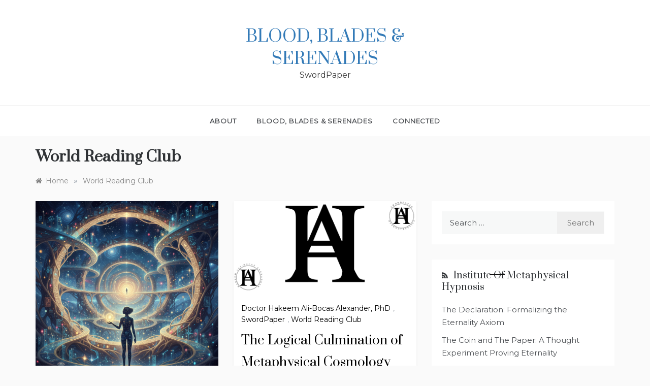

--- FILE ---
content_type: text/html; charset=UTF-8
request_url: http://www.swordpaper.com/category/world-reading-club/
body_size: 15607
content:
<!doctype html>
<html lang="en">
<head>
	<meta charset="UTF-8">
	<meta name="viewport" content="width=device-width, initial-scale=1">
	<link rel="profile" href="https://gmpg.org/xfn/11">
	<title>World Reading Club &#8211; Blood, Blades &amp; Serenades</title>
<meta name='robots' content='max-image-preview:large' />
	<style>img:is([sizes="auto" i], [sizes^="auto," i]) { contain-intrinsic-size: 3000px 1500px }</style>
	<link rel='dns-prefetch' href='//fonts.googleapis.com' />
<link rel="alternate" type="application/rss+xml" title="Blood, Blades &amp; Serenades &raquo; Feed" href="http://www.swordpaper.com/feed/" />
<link rel="alternate" type="application/rss+xml" title="Blood, Blades &amp; Serenades &raquo; Comments Feed" href="http://www.swordpaper.com/comments/feed/" />
<link rel="alternate" type="application/rss+xml" title="Blood, Blades &amp; Serenades &raquo; World Reading Club Category Feed" href="http://www.swordpaper.com/category/world-reading-club/feed/" />
<script type="text/javascript">
/* <![CDATA[ */
window._wpemojiSettings = {"baseUrl":"https:\/\/s.w.org\/images\/core\/emoji\/16.0.1\/72x72\/","ext":".png","svgUrl":"https:\/\/s.w.org\/images\/core\/emoji\/16.0.1\/svg\/","svgExt":".svg","source":{"concatemoji":"http:\/\/www.swordpaper.com\/wp-includes\/js\/wp-emoji-release.min.js?ver=6.8.3"}};
/*! This file is auto-generated */
!function(s,n){var o,i,e;function c(e){try{var t={supportTests:e,timestamp:(new Date).valueOf()};sessionStorage.setItem(o,JSON.stringify(t))}catch(e){}}function p(e,t,n){e.clearRect(0,0,e.canvas.width,e.canvas.height),e.fillText(t,0,0);var t=new Uint32Array(e.getImageData(0,0,e.canvas.width,e.canvas.height).data),a=(e.clearRect(0,0,e.canvas.width,e.canvas.height),e.fillText(n,0,0),new Uint32Array(e.getImageData(0,0,e.canvas.width,e.canvas.height).data));return t.every(function(e,t){return e===a[t]})}function u(e,t){e.clearRect(0,0,e.canvas.width,e.canvas.height),e.fillText(t,0,0);for(var n=e.getImageData(16,16,1,1),a=0;a<n.data.length;a++)if(0!==n.data[a])return!1;return!0}function f(e,t,n,a){switch(t){case"flag":return n(e,"\ud83c\udff3\ufe0f\u200d\u26a7\ufe0f","\ud83c\udff3\ufe0f\u200b\u26a7\ufe0f")?!1:!n(e,"\ud83c\udde8\ud83c\uddf6","\ud83c\udde8\u200b\ud83c\uddf6")&&!n(e,"\ud83c\udff4\udb40\udc67\udb40\udc62\udb40\udc65\udb40\udc6e\udb40\udc67\udb40\udc7f","\ud83c\udff4\u200b\udb40\udc67\u200b\udb40\udc62\u200b\udb40\udc65\u200b\udb40\udc6e\u200b\udb40\udc67\u200b\udb40\udc7f");case"emoji":return!a(e,"\ud83e\udedf")}return!1}function g(e,t,n,a){var r="undefined"!=typeof WorkerGlobalScope&&self instanceof WorkerGlobalScope?new OffscreenCanvas(300,150):s.createElement("canvas"),o=r.getContext("2d",{willReadFrequently:!0}),i=(o.textBaseline="top",o.font="600 32px Arial",{});return e.forEach(function(e){i[e]=t(o,e,n,a)}),i}function t(e){var t=s.createElement("script");t.src=e,t.defer=!0,s.head.appendChild(t)}"undefined"!=typeof Promise&&(o="wpEmojiSettingsSupports",i=["flag","emoji"],n.supports={everything:!0,everythingExceptFlag:!0},e=new Promise(function(e){s.addEventListener("DOMContentLoaded",e,{once:!0})}),new Promise(function(t){var n=function(){try{var e=JSON.parse(sessionStorage.getItem(o));if("object"==typeof e&&"number"==typeof e.timestamp&&(new Date).valueOf()<e.timestamp+604800&&"object"==typeof e.supportTests)return e.supportTests}catch(e){}return null}();if(!n){if("undefined"!=typeof Worker&&"undefined"!=typeof OffscreenCanvas&&"undefined"!=typeof URL&&URL.createObjectURL&&"undefined"!=typeof Blob)try{var e="postMessage("+g.toString()+"("+[JSON.stringify(i),f.toString(),p.toString(),u.toString()].join(",")+"));",a=new Blob([e],{type:"text/javascript"}),r=new Worker(URL.createObjectURL(a),{name:"wpTestEmojiSupports"});return void(r.onmessage=function(e){c(n=e.data),r.terminate(),t(n)})}catch(e){}c(n=g(i,f,p,u))}t(n)}).then(function(e){for(var t in e)n.supports[t]=e[t],n.supports.everything=n.supports.everything&&n.supports[t],"flag"!==t&&(n.supports.everythingExceptFlag=n.supports.everythingExceptFlag&&n.supports[t]);n.supports.everythingExceptFlag=n.supports.everythingExceptFlag&&!n.supports.flag,n.DOMReady=!1,n.readyCallback=function(){n.DOMReady=!0}}).then(function(){return e}).then(function(){var e;n.supports.everything||(n.readyCallback(),(e=n.source||{}).concatemoji?t(e.concatemoji):e.wpemoji&&e.twemoji&&(t(e.twemoji),t(e.wpemoji)))}))}((window,document),window._wpemojiSettings);
/* ]]> */
</script>
<style id='wp-emoji-styles-inline-css' type='text/css'>

	img.wp-smiley, img.emoji {
		display: inline !important;
		border: none !important;
		box-shadow: none !important;
		height: 1em !important;
		width: 1em !important;
		margin: 0 0.07em !important;
		vertical-align: -0.1em !important;
		background: none !important;
		padding: 0 !important;
	}
</style>
<link rel='stylesheet' id='wp-block-library-css' href='http://www.swordpaper.com/wp-includes/css/dist/block-library/style.min.css?ver=6.8.3' type='text/css' media='all' />
<style id='wp-block-library-theme-inline-css' type='text/css'>
.wp-block-audio :where(figcaption){color:#555;font-size:13px;text-align:center}.is-dark-theme .wp-block-audio :where(figcaption){color:#ffffffa6}.wp-block-audio{margin:0 0 1em}.wp-block-code{border:1px solid #ccc;border-radius:4px;font-family:Menlo,Consolas,monaco,monospace;padding:.8em 1em}.wp-block-embed :where(figcaption){color:#555;font-size:13px;text-align:center}.is-dark-theme .wp-block-embed :where(figcaption){color:#ffffffa6}.wp-block-embed{margin:0 0 1em}.blocks-gallery-caption{color:#555;font-size:13px;text-align:center}.is-dark-theme .blocks-gallery-caption{color:#ffffffa6}:root :where(.wp-block-image figcaption){color:#555;font-size:13px;text-align:center}.is-dark-theme :root :where(.wp-block-image figcaption){color:#ffffffa6}.wp-block-image{margin:0 0 1em}.wp-block-pullquote{border-bottom:4px solid;border-top:4px solid;color:currentColor;margin-bottom:1.75em}.wp-block-pullquote cite,.wp-block-pullquote footer,.wp-block-pullquote__citation{color:currentColor;font-size:.8125em;font-style:normal;text-transform:uppercase}.wp-block-quote{border-left:.25em solid;margin:0 0 1.75em;padding-left:1em}.wp-block-quote cite,.wp-block-quote footer{color:currentColor;font-size:.8125em;font-style:normal;position:relative}.wp-block-quote:where(.has-text-align-right){border-left:none;border-right:.25em solid;padding-left:0;padding-right:1em}.wp-block-quote:where(.has-text-align-center){border:none;padding-left:0}.wp-block-quote.is-large,.wp-block-quote.is-style-large,.wp-block-quote:where(.is-style-plain){border:none}.wp-block-search .wp-block-search__label{font-weight:700}.wp-block-search__button{border:1px solid #ccc;padding:.375em .625em}:where(.wp-block-group.has-background){padding:1.25em 2.375em}.wp-block-separator.has-css-opacity{opacity:.4}.wp-block-separator{border:none;border-bottom:2px solid;margin-left:auto;margin-right:auto}.wp-block-separator.has-alpha-channel-opacity{opacity:1}.wp-block-separator:not(.is-style-wide):not(.is-style-dots){width:100px}.wp-block-separator.has-background:not(.is-style-dots){border-bottom:none;height:1px}.wp-block-separator.has-background:not(.is-style-wide):not(.is-style-dots){height:2px}.wp-block-table{margin:0 0 1em}.wp-block-table td,.wp-block-table th{word-break:normal}.wp-block-table :where(figcaption){color:#555;font-size:13px;text-align:center}.is-dark-theme .wp-block-table :where(figcaption){color:#ffffffa6}.wp-block-video :where(figcaption){color:#555;font-size:13px;text-align:center}.is-dark-theme .wp-block-video :where(figcaption){color:#ffffffa6}.wp-block-video{margin:0 0 1em}:root :where(.wp-block-template-part.has-background){margin-bottom:0;margin-top:0;padding:1.25em 2.375em}
</style>
<style id='classic-theme-styles-inline-css' type='text/css'>
/*! This file is auto-generated */
.wp-block-button__link{color:#fff;background-color:#32373c;border-radius:9999px;box-shadow:none;text-decoration:none;padding:calc(.667em + 2px) calc(1.333em + 2px);font-size:1.125em}.wp-block-file__button{background:#32373c;color:#fff;text-decoration:none}
</style>
<style id='global-styles-inline-css' type='text/css'>
:root{--wp--preset--aspect-ratio--square: 1;--wp--preset--aspect-ratio--4-3: 4/3;--wp--preset--aspect-ratio--3-4: 3/4;--wp--preset--aspect-ratio--3-2: 3/2;--wp--preset--aspect-ratio--2-3: 2/3;--wp--preset--aspect-ratio--16-9: 16/9;--wp--preset--aspect-ratio--9-16: 9/16;--wp--preset--color--black: #000000;--wp--preset--color--cyan-bluish-gray: #abb8c3;--wp--preset--color--white: #ffffff;--wp--preset--color--pale-pink: #f78da7;--wp--preset--color--vivid-red: #cf2e2e;--wp--preset--color--luminous-vivid-orange: #ff6900;--wp--preset--color--luminous-vivid-amber: #fcb900;--wp--preset--color--light-green-cyan: #7bdcb5;--wp--preset--color--vivid-green-cyan: #00d084;--wp--preset--color--pale-cyan-blue: #8ed1fc;--wp--preset--color--vivid-cyan-blue: #0693e3;--wp--preset--color--vivid-purple: #9b51e0;--wp--preset--gradient--vivid-cyan-blue-to-vivid-purple: linear-gradient(135deg,rgba(6,147,227,1) 0%,rgb(155,81,224) 100%);--wp--preset--gradient--light-green-cyan-to-vivid-green-cyan: linear-gradient(135deg,rgb(122,220,180) 0%,rgb(0,208,130) 100%);--wp--preset--gradient--luminous-vivid-amber-to-luminous-vivid-orange: linear-gradient(135deg,rgba(252,185,0,1) 0%,rgba(255,105,0,1) 100%);--wp--preset--gradient--luminous-vivid-orange-to-vivid-red: linear-gradient(135deg,rgba(255,105,0,1) 0%,rgb(207,46,46) 100%);--wp--preset--gradient--very-light-gray-to-cyan-bluish-gray: linear-gradient(135deg,rgb(238,238,238) 0%,rgb(169,184,195) 100%);--wp--preset--gradient--cool-to-warm-spectrum: linear-gradient(135deg,rgb(74,234,220) 0%,rgb(151,120,209) 20%,rgb(207,42,186) 40%,rgb(238,44,130) 60%,rgb(251,105,98) 80%,rgb(254,248,76) 100%);--wp--preset--gradient--blush-light-purple: linear-gradient(135deg,rgb(255,206,236) 0%,rgb(152,150,240) 100%);--wp--preset--gradient--blush-bordeaux: linear-gradient(135deg,rgb(254,205,165) 0%,rgb(254,45,45) 50%,rgb(107,0,62) 100%);--wp--preset--gradient--luminous-dusk: linear-gradient(135deg,rgb(255,203,112) 0%,rgb(199,81,192) 50%,rgb(65,88,208) 100%);--wp--preset--gradient--pale-ocean: linear-gradient(135deg,rgb(255,245,203) 0%,rgb(182,227,212) 50%,rgb(51,167,181) 100%);--wp--preset--gradient--electric-grass: linear-gradient(135deg,rgb(202,248,128) 0%,rgb(113,206,126) 100%);--wp--preset--gradient--midnight: linear-gradient(135deg,rgb(2,3,129) 0%,rgb(40,116,252) 100%);--wp--preset--font-size--small: 16px;--wp--preset--font-size--medium: 20px;--wp--preset--font-size--large: 25px;--wp--preset--font-size--x-large: 42px;--wp--preset--font-size--larger: 35px;--wp--preset--spacing--20: 0.44rem;--wp--preset--spacing--30: 0.67rem;--wp--preset--spacing--40: 1rem;--wp--preset--spacing--50: 1.5rem;--wp--preset--spacing--60: 2.25rem;--wp--preset--spacing--70: 3.38rem;--wp--preset--spacing--80: 5.06rem;--wp--preset--shadow--natural: 6px 6px 9px rgba(0, 0, 0, 0.2);--wp--preset--shadow--deep: 12px 12px 50px rgba(0, 0, 0, 0.4);--wp--preset--shadow--sharp: 6px 6px 0px rgba(0, 0, 0, 0.2);--wp--preset--shadow--outlined: 6px 6px 0px -3px rgba(255, 255, 255, 1), 6px 6px rgba(0, 0, 0, 1);--wp--preset--shadow--crisp: 6px 6px 0px rgba(0, 0, 0, 1);}:where(.is-layout-flex){gap: 0.5em;}:where(.is-layout-grid){gap: 0.5em;}body .is-layout-flex{display: flex;}.is-layout-flex{flex-wrap: wrap;align-items: center;}.is-layout-flex > :is(*, div){margin: 0;}body .is-layout-grid{display: grid;}.is-layout-grid > :is(*, div){margin: 0;}:where(.wp-block-columns.is-layout-flex){gap: 2em;}:where(.wp-block-columns.is-layout-grid){gap: 2em;}:where(.wp-block-post-template.is-layout-flex){gap: 1.25em;}:where(.wp-block-post-template.is-layout-grid){gap: 1.25em;}.has-black-color{color: var(--wp--preset--color--black) !important;}.has-cyan-bluish-gray-color{color: var(--wp--preset--color--cyan-bluish-gray) !important;}.has-white-color{color: var(--wp--preset--color--white) !important;}.has-pale-pink-color{color: var(--wp--preset--color--pale-pink) !important;}.has-vivid-red-color{color: var(--wp--preset--color--vivid-red) !important;}.has-luminous-vivid-orange-color{color: var(--wp--preset--color--luminous-vivid-orange) !important;}.has-luminous-vivid-amber-color{color: var(--wp--preset--color--luminous-vivid-amber) !important;}.has-light-green-cyan-color{color: var(--wp--preset--color--light-green-cyan) !important;}.has-vivid-green-cyan-color{color: var(--wp--preset--color--vivid-green-cyan) !important;}.has-pale-cyan-blue-color{color: var(--wp--preset--color--pale-cyan-blue) !important;}.has-vivid-cyan-blue-color{color: var(--wp--preset--color--vivid-cyan-blue) !important;}.has-vivid-purple-color{color: var(--wp--preset--color--vivid-purple) !important;}.has-black-background-color{background-color: var(--wp--preset--color--black) !important;}.has-cyan-bluish-gray-background-color{background-color: var(--wp--preset--color--cyan-bluish-gray) !important;}.has-white-background-color{background-color: var(--wp--preset--color--white) !important;}.has-pale-pink-background-color{background-color: var(--wp--preset--color--pale-pink) !important;}.has-vivid-red-background-color{background-color: var(--wp--preset--color--vivid-red) !important;}.has-luminous-vivid-orange-background-color{background-color: var(--wp--preset--color--luminous-vivid-orange) !important;}.has-luminous-vivid-amber-background-color{background-color: var(--wp--preset--color--luminous-vivid-amber) !important;}.has-light-green-cyan-background-color{background-color: var(--wp--preset--color--light-green-cyan) !important;}.has-vivid-green-cyan-background-color{background-color: var(--wp--preset--color--vivid-green-cyan) !important;}.has-pale-cyan-blue-background-color{background-color: var(--wp--preset--color--pale-cyan-blue) !important;}.has-vivid-cyan-blue-background-color{background-color: var(--wp--preset--color--vivid-cyan-blue) !important;}.has-vivid-purple-background-color{background-color: var(--wp--preset--color--vivid-purple) !important;}.has-black-border-color{border-color: var(--wp--preset--color--black) !important;}.has-cyan-bluish-gray-border-color{border-color: var(--wp--preset--color--cyan-bluish-gray) !important;}.has-white-border-color{border-color: var(--wp--preset--color--white) !important;}.has-pale-pink-border-color{border-color: var(--wp--preset--color--pale-pink) !important;}.has-vivid-red-border-color{border-color: var(--wp--preset--color--vivid-red) !important;}.has-luminous-vivid-orange-border-color{border-color: var(--wp--preset--color--luminous-vivid-orange) !important;}.has-luminous-vivid-amber-border-color{border-color: var(--wp--preset--color--luminous-vivid-amber) !important;}.has-light-green-cyan-border-color{border-color: var(--wp--preset--color--light-green-cyan) !important;}.has-vivid-green-cyan-border-color{border-color: var(--wp--preset--color--vivid-green-cyan) !important;}.has-pale-cyan-blue-border-color{border-color: var(--wp--preset--color--pale-cyan-blue) !important;}.has-vivid-cyan-blue-border-color{border-color: var(--wp--preset--color--vivid-cyan-blue) !important;}.has-vivid-purple-border-color{border-color: var(--wp--preset--color--vivid-purple) !important;}.has-vivid-cyan-blue-to-vivid-purple-gradient-background{background: var(--wp--preset--gradient--vivid-cyan-blue-to-vivid-purple) !important;}.has-light-green-cyan-to-vivid-green-cyan-gradient-background{background: var(--wp--preset--gradient--light-green-cyan-to-vivid-green-cyan) !important;}.has-luminous-vivid-amber-to-luminous-vivid-orange-gradient-background{background: var(--wp--preset--gradient--luminous-vivid-amber-to-luminous-vivid-orange) !important;}.has-luminous-vivid-orange-to-vivid-red-gradient-background{background: var(--wp--preset--gradient--luminous-vivid-orange-to-vivid-red) !important;}.has-very-light-gray-to-cyan-bluish-gray-gradient-background{background: var(--wp--preset--gradient--very-light-gray-to-cyan-bluish-gray) !important;}.has-cool-to-warm-spectrum-gradient-background{background: var(--wp--preset--gradient--cool-to-warm-spectrum) !important;}.has-blush-light-purple-gradient-background{background: var(--wp--preset--gradient--blush-light-purple) !important;}.has-blush-bordeaux-gradient-background{background: var(--wp--preset--gradient--blush-bordeaux) !important;}.has-luminous-dusk-gradient-background{background: var(--wp--preset--gradient--luminous-dusk) !important;}.has-pale-ocean-gradient-background{background: var(--wp--preset--gradient--pale-ocean) !important;}.has-electric-grass-gradient-background{background: var(--wp--preset--gradient--electric-grass) !important;}.has-midnight-gradient-background{background: var(--wp--preset--gradient--midnight) !important;}.has-small-font-size{font-size: var(--wp--preset--font-size--small) !important;}.has-medium-font-size{font-size: var(--wp--preset--font-size--medium) !important;}.has-large-font-size{font-size: var(--wp--preset--font-size--large) !important;}.has-x-large-font-size{font-size: var(--wp--preset--font-size--x-large) !important;}
:where(.wp-block-post-template.is-layout-flex){gap: 1.25em;}:where(.wp-block-post-template.is-layout-grid){gap: 1.25em;}
:where(.wp-block-columns.is-layout-flex){gap: 2em;}:where(.wp-block-columns.is-layout-grid){gap: 2em;}
:root :where(.wp-block-pullquote){font-size: 1.5em;line-height: 1.6;}
</style>
<link rel='stylesheet' id='atw-posts-style-sheet-css' href='http://www.swordpaper.com/wp-content/plugins/show-posts/atw-posts-style.min.css?ver=1.8.1' type='text/css' media='all' />
<link rel='stylesheet' id='polite-blog-fonts-css' href='//fonts.googleapis.com/css?family=Montserrat&#038;ver=6.8.3' type='text/css' media='all' />
<link rel='stylesheet' id='polite-style-css' href='http://www.swordpaper.com/wp-content/themes/polite/style.css?ver=6.8.3' type='text/css' media='all' />
<style id='polite-style-inline-css' type='text/css'>

            body,
            .entry-content p{ 
                font-family:Montserrat; 
            }

            #toTop,
            a.effect:before,
            .show-more,
            a.link-format,
            .comment-form #submit:hover, 
            .comment-form #submit:focus,
            .meta_bottom .post-share a:hover,
            .tabs-nav li:before,
            .post-slider-section .s-cat,
            .sidebar-3 .widget-title:after,
            .bottom-caption .slick-current .slider-items span,
            aarticle.format-status .post-content .post-format::after,
            article.format-chat .post-content .post-format::after, 
            article.format-link .post-content .post-format::after,
            article.format-standard .post-content .post-format::after, 
            article.format-image .post-content .post-format::after, 
            article.hentry.sticky .post-content .post-format::after, 
            article.format-video .post-content .post-format::after, 
            article.format-gallery .post-content .post-format::after, 
            article.format-audio .post-content .post-format::after, 
            article.format-quote .post-content .post-format::after{ 
                background-color: #000000; 
                border-color: #000000;
            }
            #author:active, 
            #email:active, 
            #url:active, 
            #comment:active, 
            #author:focus, 
            #email:focus, 
            #url:focus, 
            #comment:focus,
            #author:hover, 
            #email:hover, 
            #url:hover, 
            #comment:hover{
                border-color:#000000;
            }
            .post-cats > span i, 
            .post-cats > span a,
            .slide-wrap .caption .s-cat,
            .slide-wrap .caption span a:hover,
            .comment-form .logged-in-as a:last-child:hover, 
            .comment-form .logged-in-as a:last-child:focus,
            .main-header a:hover, 
            .main-header a:focus, 
            .main-header a:active,
            .top-menu > ul > li > a:hover,
            .main-menu ul li.current-menu-item > a, 
            .header-2 .main-menu > ul > li.current-menu-item > a,
            .main-menu ul li:hover > a,
            .post-navigation .nav-links a:hover, 
            .post-navigation .nav-links a:focus,
            .tabs-nav li.tab-active a, 
            .tabs-nav li.tab-active,
            .tabs-nav li.tab-active a, 
            .tabs-nav li.tab-active,
            ul.trail-items li a:hover span,
            .author-socials a:hover,
            .post-date a:focus, 
            .post-date a:hover,
            .post-excerpt a:hover, 
            .post-excerpt a:focus, 
            .content a:hover, 
            .content a:focus,
            .post-footer > span a:hover, 
            .post-footer > span a:focus,
            .widget a:hover, 
            .widget a:focus,
            .footer-menu li a:hover, 
            .footer-menu li a:focus,
            .footer-social-links a:hover,
            .footer-social-links a:focus,
            .site-footer a:hover, 
            .site-footer a:focus, .content-area p a{ 
                color : #000000; 
            }
            .header-1 .head_one .logo{ 
                max-width : 500px; 
            }
            .header-image:before { 
                background-color : #000000; 
            }
            .header-image:before { 
                opacity : 0.1; 
            }
            .header-1 .header-image .head_one { 
                min-height : 100px; 
            }
</style>
<link rel='stylesheet' id='polite-blog-style-css' href='http://www.swordpaper.com/wp-content/themes/polite-blog/style.css?ver=1.3.5' type='text/css' media='all' />
<link rel='stylesheet' id='polite-body-css' href='//fonts.googleapis.com/css?family=Muli:400,400i,500,600,700&#038;display=swap' type='text/css' media='all' />
<link rel='stylesheet' id='polite-heading-css' href='//fonts.googleapis.com/css?family=Prata&#038;display=swap' type='text/css' media='all' />
<link rel='stylesheet' id='polite-sign-css' href='//fonts.googleapis.com/css?family=Monsieur+La+Doulaise&#038;display=swap' type='text/css' media='all' />
<link rel='stylesheet' id='font-awesome-css' href='http://www.swordpaper.com/wp-content/themes/polite/css/font-awesome.min.css?ver=4.5.0' type='text/css' media='all' />
<link rel='stylesheet' id='grid-css-css' href='http://www.swordpaper.com/wp-content/themes/polite/css/grid.min.css?ver=4.5.0' type='text/css' media='all' />
<link rel='stylesheet' id='slick-css' href='http://www.swordpaper.com/wp-content/themes/polite/assets/css/slick.css?ver=4.5.0' type='text/css' media='all' />
<link rel='stylesheet' id='offcanvas-style-css' href='http://www.swordpaper.com/wp-content/themes/polite/assets/css/canvi.css?ver=4.5.0' type='text/css' media='all' />
<script type="text/javascript" src="http://www.swordpaper.com/wp-includes/js/jquery/jquery.min.js?ver=3.7.1" id="jquery-core-js"></script>
<script type="text/javascript" src="http://www.swordpaper.com/wp-includes/js/jquery/jquery-migrate.min.js?ver=3.4.1" id="jquery-migrate-js"></script>
<link rel="https://api.w.org/" href="http://www.swordpaper.com/wp-json/" /><link rel="alternate" title="JSON" type="application/json" href="http://www.swordpaper.com/wp-json/wp/v2/categories/588" /><link rel="EditURI" type="application/rsd+xml" title="RSD" href="http://www.swordpaper.com/xmlrpc.php?rsd" />
<meta name="generator" content="WordPress 6.8.3" />
<style type="text/css">.recentcomments a{display:inline !important;padding:0 !important;margin:0 !important;}</style><link rel="icon" href="http://www.swordpaper.com/wp-content/uploads/2021/11/cropped-SwordPaper-2-32x32.png" sizes="32x32" />
<link rel="icon" href="http://www.swordpaper.com/wp-content/uploads/2021/11/cropped-SwordPaper-2-192x192.png" sizes="192x192" />
<link rel="apple-touch-icon" href="http://www.swordpaper.com/wp-content/uploads/2021/11/cropped-SwordPaper-2-180x180.png" />
<meta name="msapplication-TileImage" content="http://www.swordpaper.com/wp-content/uploads/2021/11/cropped-SwordPaper-2-270x270.png" />
</head>

<body class="archive category category-world-reading-club category-588 wp-embed-responsive wp-theme-polite wp-child-theme-polite-blog hfeed at-sticky-sidebar right-sidebar masonry-post">
<div id="page" class="site ">
	<a class="skip-link screen-reader-text" href="#content">Skip to content</a>

	<div class="js-canvi-content canvi-content">
<header class="header-1">
				
		<section class="main-header " style="background-image:url(); background-size: cover; background-position: center; background-repeat: no-repeat;">
		<div class="head_one clearfix">
			<div class="container">
				<div class="logo">
										<h1 class="site-title"><a href="http://www.swordpaper.com/" rel="home">Blood, Blades &amp; Serenades</a></h1>
										<p class="site-description">SwordPaper</p>
							</div><!-- .site-logo -->
		</div>
	</div>
	<div class="menu-area">
		<div class="container">					
			<nav id="site-navigation">
								
				<button class="bar-menu">
											<span>Menu</span>
									</button>
				<div class="main-menu menu-caret">
					<ul id="primary-menu"><li class="page_item page-item-2"><a href="http://www.swordpaper.com/about/">About</a></li>
<li class="page_item page-item-715"><a href="http://www.swordpaper.com/blood-blades-serenades/">Blood, Blades &amp; Serenades</a></li>
<li class="page_item page-item-187"><a href="http://www.swordpaper.com/explore/">Connected</a></li>
</ul>
				</div>
			</nav><!-- #site-navigation -->
		</div>
	</div>
</setion><!-- #masthead -->
</header>


	     <section id="content" class="site-content posts-container">
	<div class="container">
		<div class="row">	
			<div class="archive-heading">
				<h1 class="archive-title">World Reading Club</h1>			</div>

			<div class="breadcrumbs-wrap">
				<div role="navigation" aria-label="Breadcrumbs" class="breadcrumb-trail breadcrumbs" itemprop="breadcrumb"><ul class="trail-items" itemscope itemtype="http://schema.org/BreadcrumbList"><meta name="numberOfItems" content="2" /><meta name="itemListOrder" content="Ascending" /><li itemprop="itemListElement" itemscope itemtype="http://schema.org/ListItem" class="trail-item trail-begin"><a href="http://www.swordpaper.com/" rel="home" itemprop="item"><span itemprop="name">Home</span></a><meta itemprop="position" content="1" /></li><span class="delim">»</span><li itemprop="itemListElement" itemscope itemtype="http://schema.org/ListItem" class="trail-item trail-end"><a href="http://www.swordpaper.com/category/world-reading-club/" itemprop="item"><span itemprop="name">World Reading Club</span></a><meta itemprop="position" content="2" /></li><span class="delim">»</span></ul></div> <!-- Breadcrumb hook -->
			</div>
			<div id="primary" class="col-md-8 content-area">
				<main id="main" class="site-main">
					
						        <div class="masonry-start"><div id="masonry-loop">
        
        <article id="post-808" class="masonry-post post-808 post type-post status-publish format-standard has-post-thumbnail hentry category-doctor-hakeem-ali-bocas-alexander-phd category-hakeem-alexander category-literature category-owning-my-shadow category-scientifiction category-secret-histories category-swordpaper category-world-reading-club tag-alan-watts tag-atemporal-physics tag-block-universe tag-consciousness-studies tag-d-msc tag-determinism tag-doctor-of-metaphysical-sciences tag-dr-hakeem-ali-bocas-alexander tag-eternal-reality tag-foundational-physics tag-free-will tag-many-worlds-interpretation tag-metaphysics tag-new-thought tag-non-duality tag-omnifactor-paradigm tag-perennial-philosophy tag-perspectival-reality tag-phd-dissertation tag-philosophy-of-mind tag-post-theistic-spirituality tag-quantum-mechanics tag-radical-responsibility tag-sovereign-consciousness tag-spinoza tag-university-of-metaphysical-sciences">
    <div class="post-wrap full-image no-cotent">
                    <div class="post-media">
                                            <a class="post-thumbnail" href="http://www.swordpaper.com/2025/808/" aria-hidden="true">
                    <img width="1024" height="1024" src="http://www.swordpaper.com/wp-content/uploads/2025/11/SP-AI-omni1.png" class="full-image wp-post-image" alt="The Omnifactor Paradigm: A Foundational Metaphysics for the 21st Century" decoding="async" fetchpriority="high" srcset="http://www.swordpaper.com/wp-content/uploads/2025/11/SP-AI-omni1.png 1024w, http://www.swordpaper.com/wp-content/uploads/2025/11/SP-AI-omni1-300x300.png 300w, http://www.swordpaper.com/wp-content/uploads/2025/11/SP-AI-omni1-150x150.png 150w, http://www.swordpaper.com/wp-content/uploads/2025/11/SP-AI-omni1-768x768.png 768w, http://www.swordpaper.com/wp-content/uploads/2025/11/SP-AI-omni1-800x800.png 800w" sizes="(max-width: 1024px) 100vw, 1024px" />                </a>
                                            <div class="meta_bottom">
            <div class="post-share">
                <a target="_blank" href="https://www.facebook.com/sharer/sharer.php?u=http://www.swordpaper.com/2025/808/"><i class="fa fa-facebook"></i></a>
                <a target="_blank" href="http://twitter.com/share?text=The%20Omnifactor%20Paradigm:%20A%20Foundational%20Metaphysics%20for%20the%2021st%20Century&#038;url=http://www.swordpaper.com/2025/808/"><i
                            class="fa fa-twitter"></i></a>
                <a target="_blank" href="http://pinterest.com/pin/create/button/?url=http://www.swordpaper.com/2025/808/&#038;media=http://www.swordpaper.com/wp-content/uploads/2025/11/SP-AI-omni1.png&#038;description=The%20Omnifactor%20Paradigm:%20A%20Foundational%20Metaphysics%20for%20the%2021st%20Century"><i
                            class="fa fa-pinterest"></i></a>
                <a target="_blank" href="http://www.linkedin.com/shareArticle?mini=true&#038;title=The%20Omnifactor%20Paradigm:%20A%20Foundational%20Metaphysics%20for%20the%2021st%20Century&#038;url=http://www.swordpaper.com/2025/808/"><i class="fa fa-linkedin"></i></a>
            </div>
        </div>
                    </div>
                <div class="post-content">
                            <div class="post-cats">
                    <span class="cat-links"><a href="http://www.swordpaper.com/category/doctor-hakeem-ali-bocas-alexander-phd/" rel="category tag">Doctor Hakeem Ali-Bocas Alexander, PhD</a>, <a href="http://www.swordpaper.com/category/hakeem-alexander/" rel="category tag">Hakeem Alexander</a>, <a href="http://www.swordpaper.com/category/entertainment/literature/" rel="category tag">Literature</a>, <a href="http://www.swordpaper.com/category/owning-my-shadow/" rel="category tag">Owning My shadow</a>, <a href="http://www.swordpaper.com/category/scientifiction/" rel="category tag">Scientifiction</a>, <a href="http://www.swordpaper.com/category/secret-histories/" rel="category tag">Secret Histories</a>, <a href="http://www.swordpaper.com/category/swordpaper/" rel="category tag">SwordPaper</a>, <a href="http://www.swordpaper.com/category/world-reading-club/" rel="category tag">World Reading Club</a></span>                </div>
                        <div class="post_title">
                <h2 class="post-title entry-title"><a href="http://www.swordpaper.com/2025/808/" rel="bookmark">The Omnifactor Paradigm: A Foundational Metaphysics for the 21st Century</a></h2>                            </div>
            <div class="post-excerpt entry-content">
                <p>This blog post provides supporting materials for the doctoral dissertation&nbsp;&#8220;The OmniFactor Paradigm: Sovereign Consciousness in an Eternal Reality&#8221;&nbsp;by&nbsp;Dr. Hakeem Ali-Bocas Alexander. This work was formally</p>
                <!-- read more -->
                            </div>
            <!-- .entry-content end -->
            <div class="post-meta">
                                    <div class="post-date">
                        <div class="entry-meta">
                            <span class="posted-on"><a href="http://www.swordpaper.com/2025/808/" rel="bookmark"><time class="entry-date published" datetime="2025-11-07T08:19:29+00:00">November 7, 2025</time><time class="updated" datetime="2025-11-09T04:10:40+00:00">November 9, 2025</time></a></span><span class="post_by"> by <span class="author vcard"><a class="url fn n" href="http://www.swordpaper.com/author/admin/">Dr. Hakeem Ali-Bocas Alexander, PhD</a></span></span><span class="min-read">3 Min Reading</span>                        </div><!-- .entry-meta -->
                    </div>
                            </div>
        </div>
    </div>
</article><!-- #post- --><article id="post-805" class="masonry-post post-805 post type-post status-publish format-standard has-post-thumbnail hentry category-doctor-hakeem-ali-bocas-alexander-phd category-swordpaper category-world-reading-club tag-axiomatic-physics tag-eternality tag-first-principles tag-foundations-of-physics tag-hakeem-alexander tag-hypnoathletics tag-infinite-regress tag-m-e-t-a-framework tag-metaphysical-cosmology tag-philosophy-of-science tag-swordpaper tag-uniquilibrium">
    <div class="post-wrap full-image no-cotent">
                    <div class="post-media">
                                            <a class="post-thumbnail" href="http://www.swordpaper.com/2025/805/" aria-hidden="true">
                    <img width="6912" height="3456" src="http://www.swordpaper.com/wp-content/uploads/2025/03/Triple-HA.png" class="full-image wp-post-image" alt="The Logical Culmination of Metaphysical Cosmology" decoding="async" srcset="http://www.swordpaper.com/wp-content/uploads/2025/03/Triple-HA.png 6912w, http://www.swordpaper.com/wp-content/uploads/2025/03/Triple-HA-300x150.png 300w, http://www.swordpaper.com/wp-content/uploads/2025/03/Triple-HA-1024x512.png 1024w, http://www.swordpaper.com/wp-content/uploads/2025/03/Triple-HA-768x384.png 768w, http://www.swordpaper.com/wp-content/uploads/2025/03/Triple-HA-1536x768.png 1536w, http://www.swordpaper.com/wp-content/uploads/2025/03/Triple-HA-2048x1024.png 2048w" sizes="(max-width: 6912px) 100vw, 6912px" />                </a>
                                            <div class="meta_bottom">
            <div class="post-share">
                <a target="_blank" href="https://www.facebook.com/sharer/sharer.php?u=http://www.swordpaper.com/2025/805/"><i class="fa fa-facebook"></i></a>
                <a target="_blank" href="http://twitter.com/share?text=The%20Logical%20Culmination%20of%20Metaphysical%20Cosmology&#038;url=http://www.swordpaper.com/2025/805/"><i
                            class="fa fa-twitter"></i></a>
                <a target="_blank" href="http://pinterest.com/pin/create/button/?url=http://www.swordpaper.com/2025/805/&#038;media=http://www.swordpaper.com/wp-content/uploads/2025/03/Triple-HA.png&#038;description=The%20Logical%20Culmination%20of%20Metaphysical%20Cosmology"><i
                            class="fa fa-pinterest"></i></a>
                <a target="_blank" href="http://www.linkedin.com/shareArticle?mini=true&#038;title=The%20Logical%20Culmination%20of%20Metaphysical%20Cosmology&#038;url=http://www.swordpaper.com/2025/805/"><i class="fa fa-linkedin"></i></a>
            </div>
        </div>
                    </div>
                <div class="post-content">
                            <div class="post-cats">
                    <span class="cat-links"><a href="http://www.swordpaper.com/category/doctor-hakeem-ali-bocas-alexander-phd/" rel="category tag">Doctor Hakeem Ali-Bocas Alexander, PhD</a>, <a href="http://www.swordpaper.com/category/swordpaper/" rel="category tag">SwordPaper</a>, <a href="http://www.swordpaper.com/category/world-reading-club/" rel="category tag">World Reading Club</a></span>                </div>
                        <div class="post_title">
                <h2 class="post-title entry-title"><a href="http://www.swordpaper.com/2025/805/" rel="bookmark">The Logical Culmination of Metaphysical Cosmology</a></h2>                            </div>
            <div class="post-excerpt entry-content">
                <p>1. Introduction: The Impasse of Perceptual Boundaries My previous work, Eternal Echoes: Metaphysical Inquiry Into the Fate of the Universe, served as a wide-ranging exploration</p>
                <!-- read more -->
                            </div>
            <!-- .entry-content end -->
            <div class="post-meta">
                                    <div class="post-date">
                        <div class="entry-meta">
                            <span class="posted-on"><a href="http://www.swordpaper.com/2025/805/" rel="bookmark"><time class="entry-date published" datetime="2025-10-24T20:50:59+00:00">October 24, 2025</time><time class="updated" datetime="2025-10-24T20:51:51+00:00">October 24, 2025</time></a></span><span class="post_by"> by <span class="author vcard"><a class="url fn n" href="http://www.swordpaper.com/author/admin/">Dr. Hakeem Ali-Bocas Alexander, PhD</a></span></span><span class="min-read">10 Min Reading</span>                        </div><!-- .entry-meta -->
                    </div>
                            </div>
        </div>
    </div>
</article><!-- #post- --><article id="post-798" class="masonry-post post-798 post type-post status-publish format-standard has-post-thumbnail hentry category-doctor-hakeem-ali-bocas-alexander-phd category-hakeem-alexander category-podcast category-scientifiction category-secret-histories category-swordpaper category-technology category-world-reading-club tag-ai_dialogue tag-big_bang tag-boundary_argument tag-closed_system tag-consciousness_studies tag-cosmology tag-dr_hakeem_ali_bocas_alexander tag-eternal_existence tag-eternal_time tag-infinite_universe tag-institute_of_metaphysical_hypnosis tag-linear_time tag-metaphysical_proof tag-metaphysics tag-nature_of_reality tag-nothingness tag-omnipotence tag-omnipresence tag-omniscience tag-open_system tag-philosophy tag-podcast tag-quantum_flux tag-quantum_mechanics tag-spiritual_growth tag-spiritual_philosophy tag-swordpaper_ministries tag-thought_experiment tag-time_perception tag-transcript tag-university_of_metaphysical_sciences tag-wisdom_of_the_heart_church">
    <div class="post-wrap full-image no-cotent">
                    <div class="post-media">
                                            <a class="post-thumbnail" href="http://www.swordpaper.com/2025/798/" aria-hidden="true">
                    <img width="1400" height="1400" src="http://www.swordpaper.com/wp-content/uploads/2021/11/SwordPaper.png" class="full-image wp-post-image" alt="The Eternal Proof: A Metaphysical Thought Experiment Demonstrating the Infinite Nature of Reality" decoding="async" loading="lazy" srcset="http://www.swordpaper.com/wp-content/uploads/2021/11/SwordPaper.png 1400w, http://www.swordpaper.com/wp-content/uploads/2021/11/SwordPaper-300x300.png 300w, http://www.swordpaper.com/wp-content/uploads/2021/11/SwordPaper-1024x1024.png 1024w, http://www.swordpaper.com/wp-content/uploads/2021/11/SwordPaper-150x150.png 150w, http://www.swordpaper.com/wp-content/uploads/2021/11/SwordPaper-768x768.png 768w, http://www.swordpaper.com/wp-content/uploads/2021/11/SwordPaper-800x800.png 800w" sizes="auto, (max-width: 1400px) 100vw, 1400px" />                </a>
                                            <div class="meta_bottom">
            <div class="post-share">
                <a target="_blank" href="https://www.facebook.com/sharer/sharer.php?u=http://www.swordpaper.com/2025/798/"><i class="fa fa-facebook"></i></a>
                <a target="_blank" href="http://twitter.com/share?text=The%20Eternal%20Proof:%20A%20Metaphysical%20Thought%20Experiment%20Demonstrating%20the%20Infinite%20Nature%20of%20Reality&#038;url=http://www.swordpaper.com/2025/798/"><i
                            class="fa fa-twitter"></i></a>
                <a target="_blank" href="http://pinterest.com/pin/create/button/?url=http://www.swordpaper.com/2025/798/&#038;media=http://www.swordpaper.com/wp-content/uploads/2021/11/SwordPaper.png&#038;description=The%20Eternal%20Proof:%20A%20Metaphysical%20Thought%20Experiment%20Demonstrating%20the%20Infinite%20Nature%20of%20Reality"><i
                            class="fa fa-pinterest"></i></a>
                <a target="_blank" href="http://www.linkedin.com/shareArticle?mini=true&#038;title=The%20Eternal%20Proof:%20A%20Metaphysical%20Thought%20Experiment%20Demonstrating%20the%20Infinite%20Nature%20of%20Reality&#038;url=http://www.swordpaper.com/2025/798/"><i class="fa fa-linkedin"></i></a>
            </div>
        </div>
                    </div>
                <div class="post-content">
                            <div class="post-cats">
                    <span class="cat-links"><a href="http://www.swordpaper.com/category/doctor-hakeem-ali-bocas-alexander-phd/" rel="category tag">Doctor Hakeem Ali-Bocas Alexander, PhD</a>, <a href="http://www.swordpaper.com/category/hakeem-alexander/" rel="category tag">Hakeem Alexander</a>, <a href="http://www.swordpaper.com/category/podcast/" rel="category tag">PodCast</a>, <a href="http://www.swordpaper.com/category/scientifiction/" rel="category tag">Scientifiction</a>, <a href="http://www.swordpaper.com/category/secret-histories/" rel="category tag">Secret Histories</a>, <a href="http://www.swordpaper.com/category/swordpaper/" rel="category tag">SwordPaper</a>, <a href="http://www.swordpaper.com/category/technology/" rel="category tag">Technology</a>, <a href="http://www.swordpaper.com/category/world-reading-club/" rel="category tag">World Reading Club</a></span>                </div>
                        <div class="post_title">
                <h2 class="post-title entry-title"><a href="http://www.swordpaper.com/2025/798/" rel="bookmark">The Eternal Proof: A Metaphysical Thought Experiment Demonstrating the Infinite Nature of Reality</a></h2>                            </div>
            <div class="post-excerpt entry-content">
                <p>Listen to &#8220;The Eternal Proof: A Thought Experiment on Infinite Existence&#8221; on Spreaker. Join Dr. Hakeem Ali-Bocas Alexander, Ph.D., for a profound journey into the</p>
                <!-- read more -->
                            </div>
            <!-- .entry-content end -->
            <div class="post-meta">
                                    <div class="post-date">
                        <div class="entry-meta">
                            <span class="posted-on"><a href="http://www.swordpaper.com/2025/798/" rel="bookmark"><time class="entry-date published updated" datetime="2025-10-20T16:07:09+00:00">October 20, 2025</time></a></span><span class="post_by"> by <span class="author vcard"><a class="url fn n" href="http://www.swordpaper.com/author/admin/">Dr. Hakeem Ali-Bocas Alexander, PhD</a></span></span><span class="min-read">14 Min Reading</span>                        </div><!-- .entry-meta -->
                    </div>
                            </div>
        </div>
    </div>
</article><!-- #post- --><article id="post-791" class="masonry-post post-791 post type-post status-publish format-standard has-post-thumbnail hentry category-brain-washing category-doctor-hakeem-ali-bocas-alexander-phd category-hakeem-alexander category-hypnosis category-mind-control category-podcast category-secret-histories category-swordpaper category-world-reading-club tag-dr-hakeem-alexander tag-eternal-existence tag-infinite-potential tag-law-of-assumption tag-metaphysical-hypnosis tag-metaphysics tag-ministry tag-nature-of-reality tag-non-duality tag-omnipotence tag-omnipresence tag-omniscience tag-ordained-minister tag-paul-laviolette tag-quantum-consciousness tag-quantum-physics tag-reality-creation tag-science-and-spirituality tag-self-mastery-2 tag-spiritual-growth tag-spiritual-philosophy tag-spiritual-science tag-subquantum-field tag-subquantum-kinetics tag-swordpaper tag-unified-field-theory tag-university-of-metaphysical-sciences tag-wallace-wattles tag-wisdom-of-the-heart-church tag-zero-point-field">
    <div class="post-wrap full-image no-cotent">
                    <div class="post-media">
                                            <a class="post-thumbnail" href="http://www.swordpaper.com/2025/791/" aria-hidden="true">
                    <img width="1024" height="1024" src="http://www.swordpaper.com/wp-content/uploads/2025/10/swimineye.png" class="full-image wp-post-image" alt="The Eternal Nature of Reality: A Metaphysical &amp; Scientific Proof of Omnipresence" decoding="async" loading="lazy" srcset="http://www.swordpaper.com/wp-content/uploads/2025/10/swimineye.png 1024w, http://www.swordpaper.com/wp-content/uploads/2025/10/swimineye-300x300.png 300w, http://www.swordpaper.com/wp-content/uploads/2025/10/swimineye-150x150.png 150w, http://www.swordpaper.com/wp-content/uploads/2025/10/swimineye-768x768.png 768w, http://www.swordpaper.com/wp-content/uploads/2025/10/swimineye-800x800.png 800w" sizes="auto, (max-width: 1024px) 100vw, 1024px" />                </a>
                                            <div class="meta_bottom">
            <div class="post-share">
                <a target="_blank" href="https://www.facebook.com/sharer/sharer.php?u=http://www.swordpaper.com/2025/791/"><i class="fa fa-facebook"></i></a>
                <a target="_blank" href="http://twitter.com/share?text=The%20Eternal%20Nature%20of%20Reality:%20A%20Metaphysical%20&#038;%20Scientific%20Proof%20of%20Omnipresence&#038;url=http://www.swordpaper.com/2025/791/"><i
                            class="fa fa-twitter"></i></a>
                <a target="_blank" href="http://pinterest.com/pin/create/button/?url=http://www.swordpaper.com/2025/791/&#038;media=http://www.swordpaper.com/wp-content/uploads/2025/10/swimineye.png&#038;description=The%20Eternal%20Nature%20of%20Reality:%20A%20Metaphysical%20&#038;%20Scientific%20Proof%20of%20Omnipresence"><i
                            class="fa fa-pinterest"></i></a>
                <a target="_blank" href="http://www.linkedin.com/shareArticle?mini=true&#038;title=The%20Eternal%20Nature%20of%20Reality:%20A%20Metaphysical%20&#038;%20Scientific%20Proof%20of%20Omnipresence&#038;url=http://www.swordpaper.com/2025/791/"><i class="fa fa-linkedin"></i></a>
            </div>
        </div>
                    </div>
                <div class="post-content">
                            <div class="post-cats">
                    <span class="cat-links"><a href="http://www.swordpaper.com/category/hypnosis/brain-washing/" rel="category tag">Brain-Washing</a>, <a href="http://www.swordpaper.com/category/doctor-hakeem-ali-bocas-alexander-phd/" rel="category tag">Doctor Hakeem Ali-Bocas Alexander, PhD</a>, <a href="http://www.swordpaper.com/category/hakeem-alexander/" rel="category tag">Hakeem Alexander</a>, <a href="http://www.swordpaper.com/category/hypnosis/" rel="category tag">Hypnosis</a>, <a href="http://www.swordpaper.com/category/hypnosis/mind-control/" rel="category tag">Mind-Control</a>, <a href="http://www.swordpaper.com/category/podcast/" rel="category tag">PodCast</a>, <a href="http://www.swordpaper.com/category/secret-histories/" rel="category tag">Secret Histories</a>, <a href="http://www.swordpaper.com/category/swordpaper/" rel="category tag">SwordPaper</a>, <a href="http://www.swordpaper.com/category/world-reading-club/" rel="category tag">World Reading Club</a></span>                </div>
                        <div class="post_title">
                <h2 class="post-title entry-title"><a href="http://www.swordpaper.com/2025/791/" rel="bookmark">The Eternal Nature of Reality: A Metaphysical &amp; Scientific Proof of Omnipresence</a></h2>                            </div>
            <div class="post-excerpt entry-content">
                <p>Unveiling the Eternal Field: How Quantum Physics and Metaphysics Converge on the Nature of Infinite Existence In this foundational lecture, Dr. Hakeem Ali-Bocas Alexander, Ph.D.,</p>
                <!-- read more -->
                            </div>
            <!-- .entry-content end -->
            <div class="post-meta">
                                    <div class="post-date">
                        <div class="entry-meta">
                            <span class="posted-on"><a href="http://www.swordpaper.com/2025/791/" rel="bookmark"><time class="entry-date published" datetime="2025-10-18T03:57:55+00:00">October 18, 2025</time><time class="updated" datetime="2025-10-18T04:05:02+00:00">October 18, 2025</time></a></span><span class="post_by"> by <span class="author vcard"><a class="url fn n" href="http://www.swordpaper.com/author/admin/">Dr. Hakeem Ali-Bocas Alexander, PhD</a></span></span><span class="min-read">18 Min Reading</span>                        </div><!-- .entry-meta -->
                    </div>
                            </div>
        </div>
    </div>
</article><!-- #post- --><article id="post-786" class="masonry-post post-786 post type-post status-publish format-standard has-post-thumbnail hentry category-brain-washing category-doctor-hakeem-ali-bocas-alexander-phd category-hakeem-alexander category-hypnosis category-mind-control category-podcast category-secret-histories category-swordpaper category-technology category-world-reading-club tag-alternative_health tag-becoming_superhuman tag-clinical_hypnosis tag-consciousness tag-dr_hakeem_alexander tag-eternal_consciousness tag-health_wealth tag-holistic_health tag-hypnoathletics tag-metaphysical_hypnosis tag-metaphysical_podcast tag-metaphysical_sciences tag-metaphysics tag-mind_body_spirit tag-monologue tag-nutrition tag-ordained_minister tag-parasapien tag-personal_transformation tag-phd_metaphysics tag-physical_spiritual tag-podcast_transcript tag-quantum_consciousness tag-spiritual_growth tag-spiritual_health tag-spiritual_practice tag-superhuman tag-sword_paper_ministry tag-swordpaper tag-third_earth tag-toxin_elimination tag-transcendence tag-wisdom_of_heart_church">
    <div class="post-wrap full-image no-cotent">
                    <div class="post-media">
                                            <a class="post-thumbnail" href="http://www.swordpaper.com/2025/786/" aria-hidden="true">
                    <img width="1400" height="1400" src="http://www.swordpaper.com/wp-content/uploads/2021/11/SwordPaper-1.png" class="full-image wp-post-image" alt="The Parasapien Protocol: A Metaphysical Guide to Superhuman Health on Third Earth | Sword Paper Ministry" decoding="async" loading="lazy" srcset="http://www.swordpaper.com/wp-content/uploads/2021/11/SwordPaper-1.png 1400w, http://www.swordpaper.com/wp-content/uploads/2021/11/SwordPaper-1-300x300.png 300w, http://www.swordpaper.com/wp-content/uploads/2021/11/SwordPaper-1-1024x1024.png 1024w, http://www.swordpaper.com/wp-content/uploads/2021/11/SwordPaper-1-150x150.png 150w, http://www.swordpaper.com/wp-content/uploads/2021/11/SwordPaper-1-768x768.png 768w, http://www.swordpaper.com/wp-content/uploads/2021/11/SwordPaper-1-800x800.png 800w" sizes="auto, (max-width: 1400px) 100vw, 1400px" />                </a>
                                            <div class="meta_bottom">
            <div class="post-share">
                <a target="_blank" href="https://www.facebook.com/sharer/sharer.php?u=http://www.swordpaper.com/2025/786/"><i class="fa fa-facebook"></i></a>
                <a target="_blank" href="http://twitter.com/share?text=The%20Parasapien%20Protocol:%20A%20Metaphysical%20Guide%20to%20Superhuman%20Health%20on%20Third%20Earth%20|%20Sword%20Paper%20Ministry&#038;url=http://www.swordpaper.com/2025/786/"><i
                            class="fa fa-twitter"></i></a>
                <a target="_blank" href="http://pinterest.com/pin/create/button/?url=http://www.swordpaper.com/2025/786/&#038;media=http://www.swordpaper.com/wp-content/uploads/2021/11/SwordPaper-1.png&#038;description=The%20Parasapien%20Protocol:%20A%20Metaphysical%20Guide%20to%20Superhuman%20Health%20on%20Third%20Earth%20|%20Sword%20Paper%20Ministry"><i
                            class="fa fa-pinterest"></i></a>
                <a target="_blank" href="http://www.linkedin.com/shareArticle?mini=true&#038;title=The%20Parasapien%20Protocol:%20A%20Metaphysical%20Guide%20to%20Superhuman%20Health%20on%20Third%20Earth%20|%20Sword%20Paper%20Ministry&#038;url=http://www.swordpaper.com/2025/786/"><i class="fa fa-linkedin"></i></a>
            </div>
        </div>
                    </div>
                <div class="post-content">
                            <div class="post-cats">
                    <span class="cat-links"><a href="http://www.swordpaper.com/category/hypnosis/brain-washing/" rel="category tag">Brain-Washing</a>, <a href="http://www.swordpaper.com/category/doctor-hakeem-ali-bocas-alexander-phd/" rel="category tag">Doctor Hakeem Ali-Bocas Alexander, PhD</a>, <a href="http://www.swordpaper.com/category/hakeem-alexander/" rel="category tag">Hakeem Alexander</a>, <a href="http://www.swordpaper.com/category/hypnosis/" rel="category tag">Hypnosis</a>, <a href="http://www.swordpaper.com/category/hypnosis/mind-control/" rel="category tag">Mind-Control</a>, <a href="http://www.swordpaper.com/category/podcast/" rel="category tag">PodCast</a>, <a href="http://www.swordpaper.com/category/secret-histories/" rel="category tag">Secret Histories</a>, <a href="http://www.swordpaper.com/category/swordpaper/" rel="category tag">SwordPaper</a>, <a href="http://www.swordpaper.com/category/technology/" rel="category tag">Technology</a>, <a href="http://www.swordpaper.com/category/world-reading-club/" rel="category tag">World Reading Club</a></span>                </div>
                        <div class="post_title">
                <h2 class="post-title entry-title"><a href="http://www.swordpaper.com/2025/786/" rel="bookmark">The Parasapien Protocol: A Metaphysical Guide to Superhuman Health on Third Earth | Sword Paper Ministry</a></h2>                            </div>
            <div class="post-excerpt entry-content">
                <p>Welcome to the official blog post for the &#8220;Parasapien Protocol&#8221; monologue from the Institute of Metaphysical Hypnosis. Here, Dr. Hakeem Ali-Bocas Alexander, Ph.D., expands on</p>
                <!-- read more -->
                            </div>
            <!-- .entry-content end -->
            <div class="post-meta">
                                    <div class="post-date">
                        <div class="entry-meta">
                            <span class="posted-on"><a href="http://www.swordpaper.com/2025/786/" rel="bookmark"><time class="entry-date published" datetime="2025-10-15T05:18:52+00:00">October 15, 2025</time><time class="updated" datetime="2025-10-15T05:33:21+00:00">October 15, 2025</time></a></span><span class="post_by"> by <span class="author vcard"><a class="url fn n" href="http://www.swordpaper.com/author/admin/">Dr. Hakeem Ali-Bocas Alexander, PhD</a></span></span><span class="min-read">61 Min Reading</span>                        </div><!-- .entry-meta -->
                    </div>
                            </div>
        </div>
    </div>
</article><!-- #post- --><article id="post-784" class="masonry-post post-784 post type-post status-publish format-standard has-post-thumbnail hentry category-brain-washing category-doctor-hakeem-ali-bocas-alexander-phd category-hakeem-alexander category-hypnosis category-mind-control category-podcast category-secret-histories category-swordpaper category-world-reading-club tag-adam-smith tag-brainwashing tag-clinical-hypnosis tag-dr-hakeem-alexander tag-esoteric-knowledge tag-form-over-function tag-hmi tag-hypnosis-motivation-institute tag-imh tag-inception-movie tag-institute-of-metaphysical-hypnosis tag-invisible-hand tag-mental-freedom tag-mercenary-tyrant tag-metaphysical-sciences tag-mind-control tag-occult-philosophy tag-ordained-minister tag-personal-development tag-podcast tag-selective-breeding tag-sheeple tag-societal-decay tag-spiritual-liberation tag-spiritual-warfare tag-supervillain-psychology tag-survival-of-the-fittest tag-swordpaper tag-they-live-movie tag-wisdom-of-the-heart-church tag-world-domination">
    <div class="post-wrap full-image no-cotent">
                    <div class="post-media">
                                            <a class="post-thumbnail" href="http://www.swordpaper.com/2025/784/" aria-hidden="true">
                    <img width="1400" height="1400" src="http://www.swordpaper.com/wp-content/uploads/2021/11/SwordPaper.png" class="full-image wp-post-image" alt="Deconstructing the Mercenary Tyrant: How the &#8216;Invisible Hand&#8217; of Form Over Function Enslaves Humanity" decoding="async" loading="lazy" srcset="http://www.swordpaper.com/wp-content/uploads/2021/11/SwordPaper.png 1400w, http://www.swordpaper.com/wp-content/uploads/2021/11/SwordPaper-300x300.png 300w, http://www.swordpaper.com/wp-content/uploads/2021/11/SwordPaper-1024x1024.png 1024w, http://www.swordpaper.com/wp-content/uploads/2021/11/SwordPaper-150x150.png 150w, http://www.swordpaper.com/wp-content/uploads/2021/11/SwordPaper-768x768.png 768w, http://www.swordpaper.com/wp-content/uploads/2021/11/SwordPaper-800x800.png 800w" sizes="auto, (max-width: 1400px) 100vw, 1400px" />                </a>
                                            <div class="meta_bottom">
            <div class="post-share">
                <a target="_blank" href="https://www.facebook.com/sharer/sharer.php?u=http://www.swordpaper.com/2025/784/"><i class="fa fa-facebook"></i></a>
                <a target="_blank" href="http://twitter.com/share?text=Deconstructing%20the%20Mercenary%20Tyrant:%20How%20the%20&#8216;Invisible%20Hand&#8217;%20of%20Form%20Over%20Function%20Enslaves%20Humanity&#038;url=http://www.swordpaper.com/2025/784/"><i
                            class="fa fa-twitter"></i></a>
                <a target="_blank" href="http://pinterest.com/pin/create/button/?url=http://www.swordpaper.com/2025/784/&#038;media=http://www.swordpaper.com/wp-content/uploads/2021/11/SwordPaper.png&#038;description=Deconstructing%20the%20Mercenary%20Tyrant:%20How%20the%20&#8216;Invisible%20Hand&#8217;%20of%20Form%20Over%20Function%20Enslaves%20Humanity"><i
                            class="fa fa-pinterest"></i></a>
                <a target="_blank" href="http://www.linkedin.com/shareArticle?mini=true&#038;title=Deconstructing%20the%20Mercenary%20Tyrant:%20How%20the%20&#8216;Invisible%20Hand&#8217;%20of%20Form%20Over%20Function%20Enslaves%20Humanity&#038;url=http://www.swordpaper.com/2025/784/"><i class="fa fa-linkedin"></i></a>
            </div>
        </div>
                    </div>
                <div class="post-content">
                            <div class="post-cats">
                    <span class="cat-links"><a href="http://www.swordpaper.com/category/hypnosis/brain-washing/" rel="category tag">Brain-Washing</a>, <a href="http://www.swordpaper.com/category/doctor-hakeem-ali-bocas-alexander-phd/" rel="category tag">Doctor Hakeem Ali-Bocas Alexander, PhD</a>, <a href="http://www.swordpaper.com/category/hakeem-alexander/" rel="category tag">Hakeem Alexander</a>, <a href="http://www.swordpaper.com/category/hypnosis/" rel="category tag">Hypnosis</a>, <a href="http://www.swordpaper.com/category/hypnosis/mind-control/" rel="category tag">Mind-Control</a>, <a href="http://www.swordpaper.com/category/podcast/" rel="category tag">PodCast</a>, <a href="http://www.swordpaper.com/category/secret-histories/" rel="category tag">Secret Histories</a>, <a href="http://www.swordpaper.com/category/swordpaper/" rel="category tag">SwordPaper</a>, <a href="http://www.swordpaper.com/category/world-reading-club/" rel="category tag">World Reading Club</a></span>                </div>
                        <div class="post_title">
                <h2 class="post-title entry-title"><a href="http://www.swordpaper.com/2025/784/" rel="bookmark">Deconstructing the Mercenary Tyrant: How the &#8216;Invisible Hand&#8217; of Form Over Function Enslaves Humanity</a></h2>                            </div>
            <div class="post-excerpt entry-content">
                <p>A thought experiment by Dr. Hakeem Ali-Bocas Alexander, Ph.D. Discover how a supervillain would use hypnosis &amp; metaphysics to dominate the world by promoting Form</p>
                <!-- read more -->
                            </div>
            <!-- .entry-content end -->
            <div class="post-meta">
                                    <div class="post-date">
                        <div class="entry-meta">
                            <span class="posted-on"><a href="http://www.swordpaper.com/2025/784/" rel="bookmark"><time class="entry-date published updated" datetime="2025-10-14T20:12:18+00:00">October 14, 2025</time></a></span><span class="post_by"> by <span class="author vcard"><a class="url fn n" href="http://www.swordpaper.com/author/admin/">Dr. Hakeem Ali-Bocas Alexander, PhD</a></span></span><span class="min-read">35 Min Reading</span>                        </div><!-- .entry-meta -->
                    </div>
                            </div>
        </div>
    </div>
</article><!-- #post- --><article id="post-751" class="masonry-post post-751 post type-post status-publish format-standard has-post-thumbnail hentry category-brain-washing category-hakeem-alexander category-hypnosis category-literature category-podcast category-swordpaper category-video category-world-reading-club tag-hakeem-alexander tag-hypnoathletics tag-swordpaper tag-uniquilibrium">
    <div class="post-wrap full-image no-cotent">
                    <div class="post-media">
                                            <a class="post-thumbnail" href="http://www.swordpaper.com/2025/751/" aria-hidden="true">
                    <img width="2048" height="2048" src="http://www.swordpaper.com/wp-content/uploads/2025/04/monastery-sp-va.jpeg" class="full-image wp-post-image" alt="Overcoming Hypocrisy and Learned Helplessness" decoding="async" loading="lazy" srcset="http://www.swordpaper.com/wp-content/uploads/2025/04/monastery-sp-va.jpeg 2048w, http://www.swordpaper.com/wp-content/uploads/2025/04/monastery-sp-va-300x300.jpeg 300w, http://www.swordpaper.com/wp-content/uploads/2025/04/monastery-sp-va-1024x1024.jpeg 1024w, http://www.swordpaper.com/wp-content/uploads/2025/04/monastery-sp-va-150x150.jpeg 150w, http://www.swordpaper.com/wp-content/uploads/2025/04/monastery-sp-va-768x768.jpeg 768w, http://www.swordpaper.com/wp-content/uploads/2025/04/monastery-sp-va-1536x1536.jpeg 1536w, http://www.swordpaper.com/wp-content/uploads/2025/04/monastery-sp-va-800x800.jpeg 800w" sizes="auto, (max-width: 2048px) 100vw, 2048px" />                </a>
                                            <div class="meta_bottom">
            <div class="post-share">
                <a target="_blank" href="https://www.facebook.com/sharer/sharer.php?u=http://www.swordpaper.com/2025/751/"><i class="fa fa-facebook"></i></a>
                <a target="_blank" href="http://twitter.com/share?text=Overcoming%20Hypocrisy%20and%20Learned%20Helplessness&#038;url=http://www.swordpaper.com/2025/751/"><i
                            class="fa fa-twitter"></i></a>
                <a target="_blank" href="http://pinterest.com/pin/create/button/?url=http://www.swordpaper.com/2025/751/&#038;media=http://www.swordpaper.com/wp-content/uploads/2025/04/monastery-sp-va.jpeg&#038;description=Overcoming%20Hypocrisy%20and%20Learned%20Helplessness"><i
                            class="fa fa-pinterest"></i></a>
                <a target="_blank" href="http://www.linkedin.com/shareArticle?mini=true&#038;title=Overcoming%20Hypocrisy%20and%20Learned%20Helplessness&#038;url=http://www.swordpaper.com/2025/751/"><i class="fa fa-linkedin"></i></a>
            </div>
        </div>
                    </div>
                <div class="post-content">
                            <div class="post-cats">
                    <span class="cat-links"><a href="http://www.swordpaper.com/category/hypnosis/brain-washing/" rel="category tag">Brain-Washing</a>, <a href="http://www.swordpaper.com/category/hakeem-alexander/" rel="category tag">Hakeem Alexander</a>, <a href="http://www.swordpaper.com/category/hypnosis/" rel="category tag">Hypnosis</a>, <a href="http://www.swordpaper.com/category/entertainment/literature/" rel="category tag">Literature</a>, <a href="http://www.swordpaper.com/category/podcast/" rel="category tag">PodCast</a>, <a href="http://www.swordpaper.com/category/swordpaper/" rel="category tag">SwordPaper</a>, <a href="http://www.swordpaper.com/category/technology/video/" rel="category tag">Video</a>, <a href="http://www.swordpaper.com/category/world-reading-club/" rel="category tag">World Reading Club</a></span>                </div>
                        <div class="post_title">
                <h2 class="post-title entry-title"><a href="http://www.swordpaper.com/2025/751/" rel="bookmark">Overcoming Hypocrisy and Learned Helplessness</a></h2>                            </div>
            <div class="post-excerpt entry-content">
                <p>Ultimately, true personal and societal growth requires a move beyond superficiality and a willingness to engage with uncomfortable truths. This necessitates both individual self-awareness regarding</p>
                <!-- read more -->
                            </div>
            <!-- .entry-content end -->
            <div class="post-meta">
                                    <div class="post-date">
                        <div class="entry-meta">
                            <span class="posted-on"><a href="http://www.swordpaper.com/2025/751/" rel="bookmark"><time class="entry-date published updated" datetime="2025-04-04T03:33:57+00:00">April 4, 2025</time></a></span><span class="post_by"> by <span class="author vcard"><a class="url fn n" href="http://www.swordpaper.com/author/admin/">Dr. Hakeem Ali-Bocas Alexander, PhD</a></span></span><span class="min-read">1 Min Reading</span>                        </div><!-- .entry-meta -->
                    </div>
                            </div>
        </div>
    </div>
</article><!-- #post- --><article id="post-730" class="masonry-post post-730 post type-post status-publish format-standard has-post-thumbnail hentry category-hakeem-alexander category-hypnosis category-literary-expert category-literature category-podcast category-swordpaper category-technology category-world-reading-club tag-abrahamic-religions tag-consciousness tag-energy-conservation tag-eternal-existence tag-hakeem-alexander tag-hinduism-buddhism tag-hypnoathletics tag-interconnectedness tag-kappaguerra tag-monotheism tag-multiverse-theory tag-omnipotence tag-omnipresence tag-philosophy-of-mind tag-quantum-physics tag-self-mastery tag-swordpaper tag-uniquilibrium">
    <div class="post-wrap full-image no-cotent">
                    <div class="post-media">
                                            <a class="post-thumbnail" href="http://www.swordpaper.com/2025/730/" aria-hidden="true">
                    <img width="6912" height="3456" src="http://www.swordpaper.com/wp-content/uploads/2025/03/Triple-HA.png" class="full-image wp-post-image" alt="Finite Existence and the Fear of Death? or Universal Access to Knowledge and Self-Mastery? SwordPaper Monastery" decoding="async" loading="lazy" srcset="http://www.swordpaper.com/wp-content/uploads/2025/03/Triple-HA.png 6912w, http://www.swordpaper.com/wp-content/uploads/2025/03/Triple-HA-300x150.png 300w, http://www.swordpaper.com/wp-content/uploads/2025/03/Triple-HA-1024x512.png 1024w, http://www.swordpaper.com/wp-content/uploads/2025/03/Triple-HA-768x384.png 768w, http://www.swordpaper.com/wp-content/uploads/2025/03/Triple-HA-1536x768.png 1536w, http://www.swordpaper.com/wp-content/uploads/2025/03/Triple-HA-2048x1024.png 2048w" sizes="auto, (max-width: 6912px) 100vw, 6912px" />                </a>
                                            <div class="meta_bottom">
            <div class="post-share">
                <a target="_blank" href="https://www.facebook.com/sharer/sharer.php?u=http://www.swordpaper.com/2025/730/"><i class="fa fa-facebook"></i></a>
                <a target="_blank" href="http://twitter.com/share?text=Finite%20Existence%20and%20the%20Fear%20of%20Death?%20or%20Universal%20Access%20to%20Knowledge%20and%20Self-Mastery?%20SwordPaper%20Monastery&#038;url=http://www.swordpaper.com/2025/730/"><i
                            class="fa fa-twitter"></i></a>
                <a target="_blank" href="http://pinterest.com/pin/create/button/?url=http://www.swordpaper.com/2025/730/&#038;media=http://www.swordpaper.com/wp-content/uploads/2025/03/Triple-HA.png&#038;description=Finite%20Existence%20and%20the%20Fear%20of%20Death?%20or%20Universal%20Access%20to%20Knowledge%20and%20Self-Mastery?%20SwordPaper%20Monastery"><i
                            class="fa fa-pinterest"></i></a>
                <a target="_blank" href="http://www.linkedin.com/shareArticle?mini=true&#038;title=Finite%20Existence%20and%20the%20Fear%20of%20Death?%20or%20Universal%20Access%20to%20Knowledge%20and%20Self-Mastery?%20SwordPaper%20Monastery&#038;url=http://www.swordpaper.com/2025/730/"><i class="fa fa-linkedin"></i></a>
            </div>
        </div>
                    </div>
                <div class="post-content">
                            <div class="post-cats">
                    <span class="cat-links"><a href="http://www.swordpaper.com/category/hakeem-alexander/" rel="category tag">Hakeem Alexander</a>, <a href="http://www.swordpaper.com/category/hypnosis/" rel="category tag">Hypnosis</a>, <a href="http://www.swordpaper.com/category/literary-expert-certification/literary-expert/" rel="category tag">Literary Expert</a>, <a href="http://www.swordpaper.com/category/entertainment/literature/" rel="category tag">Literature</a>, <a href="http://www.swordpaper.com/category/podcast/" rel="category tag">PodCast</a>, <a href="http://www.swordpaper.com/category/swordpaper/" rel="category tag">SwordPaper</a>, <a href="http://www.swordpaper.com/category/technology/" rel="category tag">Technology</a>, <a href="http://www.swordpaper.com/category/world-reading-club/" rel="category tag">World Reading Club</a></span>                </div>
                        <div class="post_title">
                <h2 class="post-title entry-title"><a href="http://www.swordpaper.com/2025/730/" rel="bookmark">Finite Existence and the Fear of Death? or Universal Access to Knowledge and Self-Mastery? SwordPaper Monastery</a></h2>                            </div>
            <div class="post-excerpt entry-content">
                <p>Listen to &#8220;SwordPaper Monastery Omni Factors&#8221; on Spreaker. Structured Summary of the Speech: (by DeepSeek R1) 3. The Three Omnifactors: 4. Eternal Existence and Physics:</p>
                <!-- read more -->
                            </div>
            <!-- .entry-content end -->
            <div class="post-meta">
                                    <div class="post-date">
                        <div class="entry-meta">
                            <span class="posted-on"><a href="http://www.swordpaper.com/2025/730/" rel="bookmark"><time class="entry-date published" datetime="2025-03-03T07:57:09+00:00">March 3, 2025</time><time class="updated" datetime="2025-03-04T22:25:37+00:00">March 4, 2025</time></a></span><span class="post_by"> by <span class="author vcard"><a class="url fn n" href="http://www.swordpaper.com/author/admin/">Dr. Hakeem Ali-Bocas Alexander, PhD</a></span></span><span class="min-read">16 Min Reading</span>                        </div><!-- .entry-meta -->
                    </div>
                            </div>
        </div>
    </div>
</article><!-- #post- --><article id="post-726" class="masonry-post post-726 post type-post status-publish format-standard has-post-thumbnail hentry category-hakeem-alexander category-hypnosis category-literature category-music category-swordpaper category-world-reading-club tag-hakeem-alexander tag-hypnoathletics tag-kappaguerra tag-six13-records tag-swordpaper tag-uniquilibrium">
    <div class="post-wrap full-image no-cotent">
                    <div class="post-media">
                                            <a class="post-thumbnail" href="http://www.swordpaper.com/2025/726/" aria-hidden="true">
                    <img width="2240" height="1260" src="http://www.swordpaper.com/wp-content/uploads/2025/03/VA-monast-1.png" class="full-image wp-post-image" alt="SwordPaper Monastery OnLine Establishment March 3rd 2025" decoding="async" loading="lazy" srcset="http://www.swordpaper.com/wp-content/uploads/2025/03/VA-monast-1.png 2240w, http://www.swordpaper.com/wp-content/uploads/2025/03/VA-monast-1-300x169.png 300w, http://www.swordpaper.com/wp-content/uploads/2025/03/VA-monast-1-1024x576.png 1024w, http://www.swordpaper.com/wp-content/uploads/2025/03/VA-monast-1-768x432.png 768w, http://www.swordpaper.com/wp-content/uploads/2025/03/VA-monast-1-1536x864.png 1536w, http://www.swordpaper.com/wp-content/uploads/2025/03/VA-monast-1-2048x1152.png 2048w" sizes="auto, (max-width: 2240px) 100vw, 2240px" />                </a>
                                            <div class="meta_bottom">
            <div class="post-share">
                <a target="_blank" href="https://www.facebook.com/sharer/sharer.php?u=http://www.swordpaper.com/2025/726/"><i class="fa fa-facebook"></i></a>
                <a target="_blank" href="http://twitter.com/share?text=SwordPaper%20Monastery%20OnLine%20Establishment%20March%203rd%202025&#038;url=http://www.swordpaper.com/2025/726/"><i
                            class="fa fa-twitter"></i></a>
                <a target="_blank" href="http://pinterest.com/pin/create/button/?url=http://www.swordpaper.com/2025/726/&#038;media=http://www.swordpaper.com/wp-content/uploads/2025/03/VA-monast-1.png&#038;description=SwordPaper%20Monastery%20OnLine%20Establishment%20March%203rd%202025"><i
                            class="fa fa-pinterest"></i></a>
                <a target="_blank" href="http://www.linkedin.com/shareArticle?mini=true&#038;title=SwordPaper%20Monastery%20OnLine%20Establishment%20March%203rd%202025&#038;url=http://www.swordpaper.com/2025/726/"><i class="fa fa-linkedin"></i></a>
            </div>
        </div>
                    </div>
                <div class="post-content">
                            <div class="post-cats">
                    <span class="cat-links"><a href="http://www.swordpaper.com/category/hakeem-alexander/" rel="category tag">Hakeem Alexander</a>, <a href="http://www.swordpaper.com/category/hypnosis/" rel="category tag">Hypnosis</a>, <a href="http://www.swordpaper.com/category/entertainment/literature/" rel="category tag">Literature</a>, <a href="http://www.swordpaper.com/category/entertainment/music/" rel="category tag">Music</a>, <a href="http://www.swordpaper.com/category/swordpaper/" rel="category tag">SwordPaper</a>, <a href="http://www.swordpaper.com/category/world-reading-club/" rel="category tag">World Reading Club</a></span>                </div>
                        <div class="post_title">
                <h2 class="post-title entry-title"><a href="http://www.swordpaper.com/2025/726/" rel="bookmark">SwordPaper Monastery OnLine Establishment March 3rd 2025</a></h2>                            </div>
            <div class="post-excerpt entry-content">
                <p>All material on this website prior to this post are not to be considered canon for the establishment of SwordPaper Monastery unless specifically noted or</p>
                <!-- read more -->
                            </div>
            <!-- .entry-content end -->
            <div class="post-meta">
                                    <div class="post-date">
                        <div class="entry-meta">
                            <span class="posted-on"><a href="http://www.swordpaper.com/2025/726/" rel="bookmark"><time class="entry-date published" datetime="2025-03-03T07:06:38+00:00">March 3, 2025</time><time class="updated" datetime="2025-04-04T03:39:35+00:00">April 4, 2025</time></a></span><span class="post_by"> by <span class="author vcard"><a class="url fn n" href="http://www.swordpaper.com/author/admin/">Dr. Hakeem Ali-Bocas Alexander, PhD</a></span></span><span class="min-read">2 Min Reading</span>                        </div><!-- .entry-meta -->
                    </div>
                            </div>
        </div>
    </div>
</article><!-- #post- --><article id="post-688" class="masonry-post post-688 post type-post status-publish format-standard has-post-thumbnail hentry category-entertainment category-hakeem-alexander category-literary-expert category-literary-expert-certification category-literature category-podcast category-sarah-del-valle category-swordpaper category-world-reading-club tag-edgar-allan-poe tag-hakeem-alexander tag-hypnoathletics tag-open-mic tag-sarah-del-valle tag-swordpaper tag-uniquilibrium tag-world-reading-club">
    <div class="post-wrap full-image no-cotent">
                    <div class="post-media">
                                            <a class="post-thumbnail" href="http://www.swordpaper.com/2022/688/" aria-hidden="true">
                    <img width="709" height="267" src="http://www.swordpaper.com/wp-content/uploads/2022/09/CALLIN-WRC-snip.png" class="full-image wp-post-image" alt="Storytime with Izzii: The Conqueror Worm" decoding="async" loading="lazy" srcset="http://www.swordpaper.com/wp-content/uploads/2022/09/CALLIN-WRC-snip.png 709w, http://www.swordpaper.com/wp-content/uploads/2022/09/CALLIN-WRC-snip-300x113.png 300w" sizes="auto, (max-width: 709px) 100vw, 709px" />                </a>
                                            <div class="meta_bottom">
            <div class="post-share">
                <a target="_blank" href="https://www.facebook.com/sharer/sharer.php?u=http://www.swordpaper.com/2022/688/"><i class="fa fa-facebook"></i></a>
                <a target="_blank" href="http://twitter.com/share?text=Storytime%20with%20Izzii:%20The%20Conqueror%20Worm&#038;url=http://www.swordpaper.com/2022/688/"><i
                            class="fa fa-twitter"></i></a>
                <a target="_blank" href="http://pinterest.com/pin/create/button/?url=http://www.swordpaper.com/2022/688/&#038;media=http://www.swordpaper.com/wp-content/uploads/2022/09/CALLIN-WRC-snip.png&#038;description=Storytime%20with%20Izzii:%20The%20Conqueror%20Worm"><i
                            class="fa fa-pinterest"></i></a>
                <a target="_blank" href="http://www.linkedin.com/shareArticle?mini=true&#038;title=Storytime%20with%20Izzii:%20The%20Conqueror%20Worm&#038;url=http://www.swordpaper.com/2022/688/"><i class="fa fa-linkedin"></i></a>
            </div>
        </div>
                    </div>
                <div class="post-content">
                            <div class="post-cats">
                    <span class="cat-links"><a href="http://www.swordpaper.com/category/entertainment/" rel="category tag">Entertainment</a>, <a href="http://www.swordpaper.com/category/hakeem-alexander/" rel="category tag">Hakeem Alexander</a>, <a href="http://www.swordpaper.com/category/literary-expert-certification/literary-expert/" rel="category tag">Literary Expert</a>, <a href="http://www.swordpaper.com/category/literary-expert-certification/" rel="category tag">Literary Expert Certification</a>, <a href="http://www.swordpaper.com/category/entertainment/literature/" rel="category tag">Literature</a>, <a href="http://www.swordpaper.com/category/podcast/" rel="category tag">PodCast</a>, <a href="http://www.swordpaper.com/category/sarah-del-valle/" rel="category tag">Sarah Del Valle</a>, <a href="http://www.swordpaper.com/category/swordpaper/" rel="category tag">SwordPaper</a>, <a href="http://www.swordpaper.com/category/world-reading-club/" rel="category tag">World Reading Club</a></span>                </div>
                        <div class="post_title">
                <h2 class="post-title entry-title"><a href="http://www.swordpaper.com/2022/688/" rel="bookmark">Storytime with Izzii: The Conqueror Worm</a></h2>                            </div>
            <div class="post-excerpt entry-content">
                <p>(World Reading Club) Presented by Edgar Allan Poe, Level One Certified Literary Expert Sarah Del Valle. (Sarah Del Valle, CLE-1.) Edgar Allan Poe: The Conqueror</p>
                <!-- read more -->
                            </div>
            <!-- .entry-content end -->
            <div class="post-meta">
                                    <div class="post-date">
                        <div class="entry-meta">
                            <span class="posted-on"><a href="http://www.swordpaper.com/2022/688/" rel="bookmark"><time class="entry-date published updated" datetime="2022-09-15T20:22:41+00:00">September 15, 2022</time></a></span><span class="post_by"> by <span class="author vcard"><a class="url fn n" href="http://www.swordpaper.com/author/admin/">Dr. Hakeem Ali-Bocas Alexander, PhD</a></span></span><span class="min-read">1 Min Reading</span>                        </div><!-- .entry-meta -->
                    </div>
                            </div>
        </div>
    </div>
</article><!-- #post- -->        </div>
        </div>
        
        <div class='ajax-pagination text-center'><div class='show-more' data-number='2'><i class='fa fa-refresh'></i>View More</div><div id='free-temp-post'></div></div>				
			</main><!-- #main -->
		</div><!-- #primary -->
		<aside id="secondary" class="col-md-4 widget-area side-right sidebar-3">
	<div class="sidebar-area">
		<section id="search-4" class="widget widget_search"><form role="search" method="get" class="search-form" action="http://www.swordpaper.com/">
				<label>
					<span class="screen-reader-text">Search for:</span>
					<input type="search" class="search-field" placeholder="Search &hellip;" value="" name="s" />
				</label>
				<input type="submit" class="search-submit" value="Search" />
			</form></section><section id="rss-3" class="widget widget_rss"><h2 class="widget-title"><a class="rsswidget rss-widget-feed" href="https://www.spreaker.com/show/6766264/episodes/feed"><img class="rss-widget-icon" style="border:0" width="14" height="14" src="http://www.swordpaper.com/wp-includes/images/rss.png" alt="RSS" loading="lazy" /></a> <a class="rsswidget rss-widget-title" href="https://www.spreaker.com/podcast/institute-of-metaphysical-hypnosis-imh--6766264">Institute of Metaphysical Hypnosis</a></h2><ul><li><a class='rsswidget' href='https://www.spreaker.com/episode/the-declaration-formalizing-the-eternality-axiom--68336196'>The Declaration: Formalizing the Eternality Axiom</a></li><li><a class='rsswidget' href='https://www.spreaker.com/episode/the-coin-and-the-paper-a-thought-experiment-proving-eternality--68336130'>The Coin and The Paper: A Thought Experiment Proving Eternality</a></li><li><a class='rsswidget' href='https://www.spreaker.com/episode/the-first-principle-problem-why-cosmological-models-fail--68335882'>The First Principle Problem: Why Cosmological Models Fail</a></li><li><a class='rsswidget' href='https://www.spreaker.com/episode/the-impasse-of-perceptual-boundaries-from-descriptive-models-to-axiomatic-foundations--68335397'>The Impasse of Perceptual Boundaries: From Descriptive Models to Axiomatic Foundations</a></li><li><a class='rsswidget' href='https://www.spreaker.com/episode/the-axiom-of-necessity-culminating-metaphysical-cosmology--68335236'>The Axiom of Necessity: Culminating Metaphysical Cosmology</a></li><li><a class='rsswidget' href='https://www.spreaker.com/episode/the-eternal-proof-a-thought-experiment-on-infinite-existence--68215486'>The Eternal Proof: A Thought Experiment on Infinite Existence</a></li><li><a class='rsswidget' href='https://www.spreaker.com/episode/the-eternal-field-subquantum-origins-of-reality-your-infinite-power--68188930'>The Eternal Field: Subquantum Origins of Reality &amp; Your Infinite Power</a></li><li><a class='rsswidget' href='https://www.spreaker.com/episode/the-parasapien-protocol-becoming-superhuman-on-third-earth--68144604'>The Parasapien Protocol: Becoming Superhuman on Third Earth</a></li><li><a class='rsswidget' href='https://www.spreaker.com/episode/the-mercenary-tyrant-s-invisible-hand-form-over-function-as-world-domination--68139034'>The Mercenary Tyrant&#039;s Invisible Hand: Form Over Function as World Domination</a></li></ul></section><section id="calendar-3" class="widget widget_calendar"><div id="calendar_wrap" class="calendar_wrap"><table id="wp-calendar" class="wp-calendar-table">
	<caption>January 2026</caption>
	<thead>
	<tr>
		<th scope="col" aria-label="Monday">M</th>
		<th scope="col" aria-label="Tuesday">T</th>
		<th scope="col" aria-label="Wednesday">W</th>
		<th scope="col" aria-label="Thursday">T</th>
		<th scope="col" aria-label="Friday">F</th>
		<th scope="col" aria-label="Saturday">S</th>
		<th scope="col" aria-label="Sunday">S</th>
	</tr>
	</thead>
	<tbody>
	<tr>
		<td colspan="3" class="pad">&nbsp;</td><td>1</td><td>2</td><td>3</td><td>4</td>
	</tr>
	<tr>
		<td>5</td><td>6</td><td>7</td><td>8</td><td>9</td><td>10</td><td>11</td>
	</tr>
	<tr>
		<td>12</td><td>13</td><td>14</td><td>15</td><td>16</td><td>17</td><td>18</td>
	</tr>
	<tr>
		<td>19</td><td>20</td><td>21</td><td>22</td><td>23</td><td>24</td><td id="today">25</td>
	</tr>
	<tr>
		<td>26</td><td>27</td><td>28</td><td>29</td><td>30</td><td>31</td>
		<td class="pad" colspan="1">&nbsp;</td>
	</tr>
	</tbody>
	</table><nav aria-label="Previous and next months" class="wp-calendar-nav">
		<span class="wp-calendar-nav-prev"><a href="http://www.swordpaper.com/date/2025/11/">&laquo; Nov</a></span>
		<span class="pad">&nbsp;</span>
		<span class="wp-calendar-nav-next">&nbsp;</span>
	</nav></div></section>
		<section id="recent-posts-4" class="widget widget_recent_entries">
		<h2 class="widget-title">Recent Posts</h2>
		<ul>
											<li>
					<a href="http://www.swordpaper.com/2025/808/">The Omnifactor Paradigm: A Foundational Metaphysics for the 21st Century</a>
											<span class="post-date">November 7, 2025</span>
									</li>
											<li>
					<a href="http://www.swordpaper.com/2025/805/">The Logical Culmination of Metaphysical Cosmology</a>
											<span class="post-date">October 24, 2025</span>
									</li>
											<li>
					<a href="http://www.swordpaper.com/2025/798/">The Eternal Proof: A Metaphysical Thought Experiment Demonstrating the Infinite Nature of Reality</a>
											<span class="post-date">October 20, 2025</span>
									</li>
					</ul>

		</section><section id="archives-4" class="widget widget_archive"><h2 class="widget-title">Archives</h2>
			<ul>
					<li><a href='http://www.swordpaper.com/date/2025/11/'>November 2025</a>&nbsp;(1)</li>
	<li><a href='http://www.swordpaper.com/date/2025/10/'>October 2025</a>&nbsp;(5)</li>
	<li><a href='http://www.swordpaper.com/date/2025/09/'>September 2025</a>&nbsp;(1)</li>
	<li><a href='http://www.swordpaper.com/date/2025/05/'>May 2025</a>&nbsp;(2)</li>
	<li><a href='http://www.swordpaper.com/date/2025/04/'>April 2025</a>&nbsp;(2)</li>
	<li><a href='http://www.swordpaper.com/date/2025/03/'>March 2025</a>&nbsp;(3)</li>
	<li><a href='http://www.swordpaper.com/date/2024/03/'>March 2024</a>&nbsp;(1)</li>
	<li><a href='http://www.swordpaper.com/date/2022/09/'>September 2022</a>&nbsp;(2)</li>
	<li><a href='http://www.swordpaper.com/date/2022/08/'>August 2022</a>&nbsp;(1)</li>
	<li><a href='http://www.swordpaper.com/date/2022/07/'>July 2022</a>&nbsp;(3)</li>
	<li><a href='http://www.swordpaper.com/date/2022/05/'>May 2022</a>&nbsp;(1)</li>
	<li><a href='http://www.swordpaper.com/date/2019/02/'>February 2019</a>&nbsp;(1)</li>
	<li><a href='http://www.swordpaper.com/date/2018/12/'>December 2018</a>&nbsp;(1)</li>
	<li><a href='http://www.swordpaper.com/date/2018/06/'>June 2018</a>&nbsp;(3)</li>
	<li><a href='http://www.swordpaper.com/date/2017/03/'>March 2017</a>&nbsp;(3)</li>
	<li><a href='http://www.swordpaper.com/date/2016/10/'>October 2016</a>&nbsp;(1)</li>
	<li><a href='http://www.swordpaper.com/date/2016/09/'>September 2016</a>&nbsp;(3)</li>
	<li><a href='http://www.swordpaper.com/date/2016/08/'>August 2016</a>&nbsp;(5)</li>
	<li><a href='http://www.swordpaper.com/date/2015/12/'>December 2015</a>&nbsp;(1)</li>
	<li><a href='http://www.swordpaper.com/date/2015/11/'>November 2015</a>&nbsp;(1)</li>
	<li><a href='http://www.swordpaper.com/date/2015/05/'>May 2015</a>&nbsp;(1)</li>
	<li><a href='http://www.swordpaper.com/date/2015/04/'>April 2015</a>&nbsp;(3)</li>
	<li><a href='http://www.swordpaper.com/date/2015/03/'>March 2015</a>&nbsp;(6)</li>
	<li><a href='http://www.swordpaper.com/date/2015/02/'>February 2015</a>&nbsp;(5)</li>
	<li><a href='http://www.swordpaper.com/date/2015/01/'>January 2015</a>&nbsp;(2)</li>
	<li><a href='http://www.swordpaper.com/date/2014/10/'>October 2014</a>&nbsp;(1)</li>
	<li><a href='http://www.swordpaper.com/date/2014/08/'>August 2014</a>&nbsp;(4)</li>
	<li><a href='http://www.swordpaper.com/date/2014/07/'>July 2014</a>&nbsp;(1)</li>
	<li><a href='http://www.swordpaper.com/date/2014/06/'>June 2014</a>&nbsp;(1)</li>
	<li><a href='http://www.swordpaper.com/date/2013/07/'>July 2013</a>&nbsp;(1)</li>
	<li><a href='http://www.swordpaper.com/date/2013/06/'>June 2013</a>&nbsp;(1)</li>
	<li><a href='http://www.swordpaper.com/date/2013/05/'>May 2013</a>&nbsp;(8)</li>
	<li><a href='http://www.swordpaper.com/date/2013/04/'>April 2013</a>&nbsp;(1)</li>
			</ul>

			</section>	</div>
</aside><!-- #secondary -->
	</div>
</div>
</section>

<div class="footer-wrap">
	<div class="container">
		<div class="row">
					</div>
	</div>
	<footer class="site-footer">
		<div class="container">
			<div class="row">
				<div class="col-md-6">
					<div class="copyright">
						Copyright All Rights Reserved 2021					</div>
					<div class="site-info">
						<a href="https://wordpress.org/">
							Proudly powered by WordPress						</a>
						<span class="sep"> | </span>
						Theme: Polite Blog by <a href="https://www.templatesell.com/">Template Sell</a>.					</div>
				</div>
				<div class="col-md-6">
									</div>
			</div>
		</div>
	</footer>
	            <a id="toTop" class="go-to-top" href="#" title="Go to Top">
                <i class="fa fa-angle-double-up"></i>
            </a>
</div>
</div><!-- main container -->
</div><!-- #page -->
<script type="speculationrules">
{"prefetch":[{"source":"document","where":{"and":[{"href_matches":"\/*"},{"not":{"href_matches":["\/wp-*.php","\/wp-admin\/*","\/wp-content\/uploads\/*","\/wp-content\/*","\/wp-content\/plugins\/*","\/wp-content\/themes\/polite-blog\/*","\/wp-content\/themes\/polite\/*","\/*\\?(.+)"]}},{"not":{"selector_matches":"a[rel~=\"nofollow\"]"}},{"not":{"selector_matches":".no-prefetch, .no-prefetch a"}}]},"eagerness":"conservative"}]}
</script>
<script type="importmap" id="wp-importmap">
{"imports":{"@wordpress\/interactivity":"http:\/\/www.swordpaper.com\/wp-includes\/js\/dist\/script-modules\/interactivity\/index.min.js?ver=55aebb6e0a16726baffb"}}
</script>
<script type="module" src="http://www.swordpaper.com/wp-includes/js/dist/script-modules/block-library/file/view.min.js?ver=fdc2f6842e015af83140" id="@wordpress/block-library/file/view-js-module"></script>
<link rel="modulepreload" href="http://www.swordpaper.com/wp-includes/js/dist/script-modules/interactivity/index.min.js?ver=55aebb6e0a16726baffb" id="@wordpress/interactivity-js-modulepreload"><script type="text/javascript" src="http://www.swordpaper.com/wp-content/themes/polite/assets/js/custom-infinte-pagination.js?ver=4.6.0" id="polite-custom-pagination-js"></script>
<script type="text/javascript" src="http://www.swordpaper.com/wp-includes/js/imagesloaded.min.js?ver=5.0.0" id="imagesloaded-js"></script>
<script type="text/javascript" src="http://www.swordpaper.com/wp-includes/js/masonry.min.js?ver=4.2.2" id="masonry-js"></script>
<script type="text/javascript" src="http://www.swordpaper.com/wp-content/themes/polite/assets/js/custom-masonry.js?ver=4.6.0" id="polite-custom-masonry-js"></script>
<script type="text/javascript" src="http://www.swordpaper.com/wp-content/themes/polite/js/navigation.js?ver=20200412" id="polite-navigation-js"></script>
<script type="text/javascript" src="http://www.swordpaper.com/wp-content/themes/polite/assets/js/slick.js?ver=4.6.0" id="slick-js"></script>
<script type="text/javascript" src="http://www.swordpaper.com/wp-content/themes/polite/assets/js/script.js?ver=20200412" id="polite-script-js"></script>
<script type="text/javascript" id="polite-custom-js-extra">
/* <![CDATA[ */
var polite_ajax = {"ajaxurl":"http:\/\/www.swordpaper.com\/wp-admin\/admin-ajax.php","paged":"1","max_num_pages":"2","next_posts":"http:\/\/www.swordpaper.com\/category\/world-reading-club\/page\/2\/","show_more":"View More","no_more_posts":"No More"};
/* ]]> */
</script>
<script type="text/javascript" src="http://www.swordpaper.com/wp-content/themes/polite/assets/js/custom.js?ver=20200412" id="polite-custom-js"></script>
<script type="text/javascript" src="http://www.swordpaper.com/wp-content/themes/polite/js/skip-link-focus-fix.js?ver=20200412" id="polite-skip-link-focus-fix-js"></script>
<script type="text/javascript" src="http://www.swordpaper.com/wp-content/themes/polite/assets/js/theia-sticky-sidebar.js?ver=20200412" id="theia-sticky-sidebar-js"></script>
<script type="text/javascript" src="http://www.swordpaper.com/wp-content/themes/polite/assets/js/custom-sticky-sidebar.js?ver=20200412" id="polite-sticky-sidebar-js"></script>
</body>
<script>'undefined'=== typeof _trfq || (window._trfq = []);'undefined'=== typeof _trfd && (window._trfd=[]),_trfd.push({'tccl.baseHost':'secureserver.net'},{'ap':'cpbh-mt'},{'server':'p3plmcpnl486956'},{'dcenter':'p3'},{'cp_id':'477527'},{'cp_cl':'8'}) // Monitoring performance to make your website faster. If you want to opt-out, please contact web hosting support.</script><script src='https://img1.wsimg.com/traffic-assets/js/tccl.min.js'></script></html>